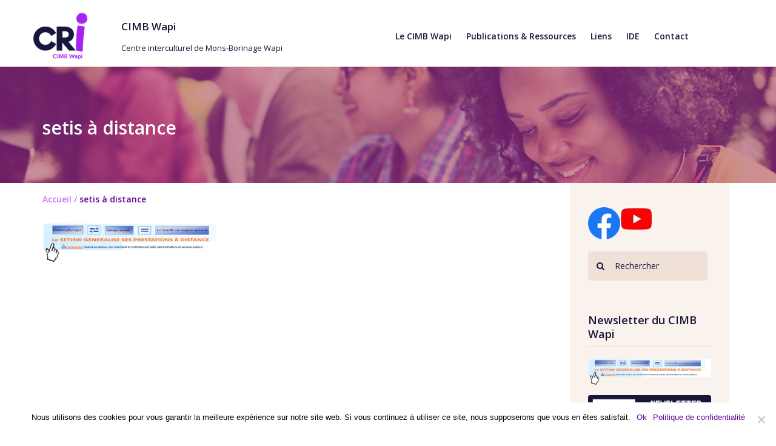

--- FILE ---
content_type: text/html; charset=UTF-8
request_url: https://www.cimb.be/accueil/setis-a-distance/
body_size: 12097
content:
<!DOCTYPE html>
<head>
	<meta http-equiv="Content-Type" content="text/html" charset="utf-8" />
    <title>setis à distance | CIMB Wapi CIMB Wapi </title><link rel="preload" data-rocket-preload as="style" href="https://fonts.googleapis.com/css?family=Open%20Sans%3A400%2C400italic%2C600%2C600italic%2C700italic%2C700%2C800%2C800italic%2C300%2C300italic&#038;display=swap" /><link rel="stylesheet" href="https://fonts.googleapis.com/css?family=Open%20Sans%3A400%2C400italic%2C600%2C600italic%2C700italic%2C700%2C800%2C800italic%2C300%2C300italic&#038;display=swap" media="print" onload="this.media='all'" /><noscript><link rel="stylesheet" href="https://fonts.googleapis.com/css?family=Open%20Sans%3A400%2C400italic%2C600%2C600italic%2C700italic%2C700%2C800%2C800italic%2C300%2C300italic&#038;display=swap" /></noscript>
	<meta name="viewport" content="width=device-width, initial-scale=1.0"> 
    <link data-minify="1" href='https://www.cimb.be/files/cache/min/1/files/themes/cimb/css/bootstrap.min.css?ver=1738241101' rel='stylesheet' type='text/css'>
    <link data-minify="1" href='https://www.cimb.be/files/cache/min/1/files/themes/cimb/css/font-awesome.min.css?ver=1738241101' rel='stylesheet' type='text/css'>
    <link data-minify="1" href='https://www.cimb.be/files/cache/min/1/files/themes/cimb/css/jquery.bxslider.css?ver=1738241101' rel='stylesheet' type='text/css'>
    <link data-minify="1" rel="stylesheet" href="https://www.cimb.be/files/cache/min/1/files/themes/cimb/style.css?ver=1738241101" type="text/css" media="screen" />
    <link data-minify="1" href='https://www.cimb.be/files/cache/min/1/files/themes/cimb/css/styles.rspv.css?ver=1738241101' rel='stylesheet' type='text/css'>
    
    <link rel="shortcut icon" type="image/x-icon" href="https://www.cimb.be/files/themes/cimb/favicon.ico" />
    <!--[if lt IE 9]>
	<script src="https://oss.maxcdn.com/html5shiv/3.7.2/html5shiv.min.js"></script>
	<script src="https://oss.maxcdn.com/respond/1.4.2/respond.min.js"></script>
	<![endif]-->
	
<!-- Optimisation des moteurs de recherche par Rank Math - https://rankmath.com/ -->
<meta name="robots" content="follow, index, max-snippet:-1, max-video-preview:-1, max-image-preview:large"/>
<link rel="canonical" href="https://www.cimb.be/accueil/setis-a-distance/" />
<meta property="og:locale" content="fr_FR" />
<meta property="og:type" content="article" />
<meta property="og:title" content="setis à distance | CIMB Wapi" />
<meta property="og:url" content="https://www.cimb.be/accueil/setis-a-distance/" />
<meta property="og:site_name" content="CIMB - Centre Interculturel de Mons et du Borinage" />
<meta property="og:image" content="https://www.cimb.be/files/uploads/2020/05/setis-à-distance.png" />
<meta property="og:image:secure_url" content="https://www.cimb.be/files/uploads/2020/05/setis-à-distance.png" />
<meta property="og:image:width" content="1122" />
<meta property="og:image:height" content="242" />
<meta property="og:image:alt" content="setis à distance" />
<meta property="og:image:type" content="image/png" />
<meta name="twitter:card" content="summary_large_image" />
<meta name="twitter:title" content="setis à distance | CIMB Wapi" />
<meta name="twitter:image" content="https://www.cimb.be/files/uploads/2020/05/setis-à-distance.png" />
<!-- /Extension Rank Math WordPress SEO -->

<link rel='dns-prefetch' href='//www.googletagmanager.com' />
<link href='https://fonts.gstatic.com' crossorigin rel='preconnect' />
<style id='wp-emoji-styles-inline-css' type='text/css'>

	img.wp-smiley, img.emoji {
		display: inline !important;
		border: none !important;
		box-shadow: none !important;
		height: 1em !important;
		width: 1em !important;
		margin: 0 0.07em !important;
		vertical-align: -0.1em !important;
		background: none !important;
		padding: 0 !important;
	}
</style>
<link rel='stylesheet' id='wp-block-library-css' href='https://www.cimb.be/wp-includes/css/dist/block-library/style.min.css?ver=6.5.7' type='text/css' media='all' />
<style id='rank-math-toc-block-style-inline-css' type='text/css'>
.wp-block-rank-math-toc-block nav ol{counter-reset:item}.wp-block-rank-math-toc-block nav ol li{display:block}.wp-block-rank-math-toc-block nav ol li:before{content:counters(item, ".") ". ";counter-increment:item}

</style>
<style id='classic-theme-styles-inline-css' type='text/css'>
/*! This file is auto-generated */
.wp-block-button__link{color:#fff;background-color:#32373c;border-radius:9999px;box-shadow:none;text-decoration:none;padding:calc(.667em + 2px) calc(1.333em + 2px);font-size:1.125em}.wp-block-file__button{background:#32373c;color:#fff;text-decoration:none}
</style>
<style id='global-styles-inline-css' type='text/css'>
body{--wp--preset--color--black: #000000;--wp--preset--color--cyan-bluish-gray: #abb8c3;--wp--preset--color--white: #ffffff;--wp--preset--color--pale-pink: #f78da7;--wp--preset--color--vivid-red: #cf2e2e;--wp--preset--color--luminous-vivid-orange: #ff6900;--wp--preset--color--luminous-vivid-amber: #fcb900;--wp--preset--color--light-green-cyan: #7bdcb5;--wp--preset--color--vivid-green-cyan: #00d084;--wp--preset--color--pale-cyan-blue: #8ed1fc;--wp--preset--color--vivid-cyan-blue: #0693e3;--wp--preset--color--vivid-purple: #9b51e0;--wp--preset--gradient--vivid-cyan-blue-to-vivid-purple: linear-gradient(135deg,rgba(6,147,227,1) 0%,rgb(155,81,224) 100%);--wp--preset--gradient--light-green-cyan-to-vivid-green-cyan: linear-gradient(135deg,rgb(122,220,180) 0%,rgb(0,208,130) 100%);--wp--preset--gradient--luminous-vivid-amber-to-luminous-vivid-orange: linear-gradient(135deg,rgba(252,185,0,1) 0%,rgba(255,105,0,1) 100%);--wp--preset--gradient--luminous-vivid-orange-to-vivid-red: linear-gradient(135deg,rgba(255,105,0,1) 0%,rgb(207,46,46) 100%);--wp--preset--gradient--very-light-gray-to-cyan-bluish-gray: linear-gradient(135deg,rgb(238,238,238) 0%,rgb(169,184,195) 100%);--wp--preset--gradient--cool-to-warm-spectrum: linear-gradient(135deg,rgb(74,234,220) 0%,rgb(151,120,209) 20%,rgb(207,42,186) 40%,rgb(238,44,130) 60%,rgb(251,105,98) 80%,rgb(254,248,76) 100%);--wp--preset--gradient--blush-light-purple: linear-gradient(135deg,rgb(255,206,236) 0%,rgb(152,150,240) 100%);--wp--preset--gradient--blush-bordeaux: linear-gradient(135deg,rgb(254,205,165) 0%,rgb(254,45,45) 50%,rgb(107,0,62) 100%);--wp--preset--gradient--luminous-dusk: linear-gradient(135deg,rgb(255,203,112) 0%,rgb(199,81,192) 50%,rgb(65,88,208) 100%);--wp--preset--gradient--pale-ocean: linear-gradient(135deg,rgb(255,245,203) 0%,rgb(182,227,212) 50%,rgb(51,167,181) 100%);--wp--preset--gradient--electric-grass: linear-gradient(135deg,rgb(202,248,128) 0%,rgb(113,206,126) 100%);--wp--preset--gradient--midnight: linear-gradient(135deg,rgb(2,3,129) 0%,rgb(40,116,252) 100%);--wp--preset--font-size--small: 13px;--wp--preset--font-size--medium: 20px;--wp--preset--font-size--large: 36px;--wp--preset--font-size--x-large: 42px;--wp--preset--spacing--20: 0.44rem;--wp--preset--spacing--30: 0.67rem;--wp--preset--spacing--40: 1rem;--wp--preset--spacing--50: 1.5rem;--wp--preset--spacing--60: 2.25rem;--wp--preset--spacing--70: 3.38rem;--wp--preset--spacing--80: 5.06rem;--wp--preset--shadow--natural: 6px 6px 9px rgba(0, 0, 0, 0.2);--wp--preset--shadow--deep: 12px 12px 50px rgba(0, 0, 0, 0.4);--wp--preset--shadow--sharp: 6px 6px 0px rgba(0, 0, 0, 0.2);--wp--preset--shadow--outlined: 6px 6px 0px -3px rgba(255, 255, 255, 1), 6px 6px rgba(0, 0, 0, 1);--wp--preset--shadow--crisp: 6px 6px 0px rgba(0, 0, 0, 1);}:where(.is-layout-flex){gap: 0.5em;}:where(.is-layout-grid){gap: 0.5em;}body .is-layout-flex{display: flex;}body .is-layout-flex{flex-wrap: wrap;align-items: center;}body .is-layout-flex > *{margin: 0;}body .is-layout-grid{display: grid;}body .is-layout-grid > *{margin: 0;}:where(.wp-block-columns.is-layout-flex){gap: 2em;}:where(.wp-block-columns.is-layout-grid){gap: 2em;}:where(.wp-block-post-template.is-layout-flex){gap: 1.25em;}:where(.wp-block-post-template.is-layout-grid){gap: 1.25em;}.has-black-color{color: var(--wp--preset--color--black) !important;}.has-cyan-bluish-gray-color{color: var(--wp--preset--color--cyan-bluish-gray) !important;}.has-white-color{color: var(--wp--preset--color--white) !important;}.has-pale-pink-color{color: var(--wp--preset--color--pale-pink) !important;}.has-vivid-red-color{color: var(--wp--preset--color--vivid-red) !important;}.has-luminous-vivid-orange-color{color: var(--wp--preset--color--luminous-vivid-orange) !important;}.has-luminous-vivid-amber-color{color: var(--wp--preset--color--luminous-vivid-amber) !important;}.has-light-green-cyan-color{color: var(--wp--preset--color--light-green-cyan) !important;}.has-vivid-green-cyan-color{color: var(--wp--preset--color--vivid-green-cyan) !important;}.has-pale-cyan-blue-color{color: var(--wp--preset--color--pale-cyan-blue) !important;}.has-vivid-cyan-blue-color{color: var(--wp--preset--color--vivid-cyan-blue) !important;}.has-vivid-purple-color{color: var(--wp--preset--color--vivid-purple) !important;}.has-black-background-color{background-color: var(--wp--preset--color--black) !important;}.has-cyan-bluish-gray-background-color{background-color: var(--wp--preset--color--cyan-bluish-gray) !important;}.has-white-background-color{background-color: var(--wp--preset--color--white) !important;}.has-pale-pink-background-color{background-color: var(--wp--preset--color--pale-pink) !important;}.has-vivid-red-background-color{background-color: var(--wp--preset--color--vivid-red) !important;}.has-luminous-vivid-orange-background-color{background-color: var(--wp--preset--color--luminous-vivid-orange) !important;}.has-luminous-vivid-amber-background-color{background-color: var(--wp--preset--color--luminous-vivid-amber) !important;}.has-light-green-cyan-background-color{background-color: var(--wp--preset--color--light-green-cyan) !important;}.has-vivid-green-cyan-background-color{background-color: var(--wp--preset--color--vivid-green-cyan) !important;}.has-pale-cyan-blue-background-color{background-color: var(--wp--preset--color--pale-cyan-blue) !important;}.has-vivid-cyan-blue-background-color{background-color: var(--wp--preset--color--vivid-cyan-blue) !important;}.has-vivid-purple-background-color{background-color: var(--wp--preset--color--vivid-purple) !important;}.has-black-border-color{border-color: var(--wp--preset--color--black) !important;}.has-cyan-bluish-gray-border-color{border-color: var(--wp--preset--color--cyan-bluish-gray) !important;}.has-white-border-color{border-color: var(--wp--preset--color--white) !important;}.has-pale-pink-border-color{border-color: var(--wp--preset--color--pale-pink) !important;}.has-vivid-red-border-color{border-color: var(--wp--preset--color--vivid-red) !important;}.has-luminous-vivid-orange-border-color{border-color: var(--wp--preset--color--luminous-vivid-orange) !important;}.has-luminous-vivid-amber-border-color{border-color: var(--wp--preset--color--luminous-vivid-amber) !important;}.has-light-green-cyan-border-color{border-color: var(--wp--preset--color--light-green-cyan) !important;}.has-vivid-green-cyan-border-color{border-color: var(--wp--preset--color--vivid-green-cyan) !important;}.has-pale-cyan-blue-border-color{border-color: var(--wp--preset--color--pale-cyan-blue) !important;}.has-vivid-cyan-blue-border-color{border-color: var(--wp--preset--color--vivid-cyan-blue) !important;}.has-vivid-purple-border-color{border-color: var(--wp--preset--color--vivid-purple) !important;}.has-vivid-cyan-blue-to-vivid-purple-gradient-background{background: var(--wp--preset--gradient--vivid-cyan-blue-to-vivid-purple) !important;}.has-light-green-cyan-to-vivid-green-cyan-gradient-background{background: var(--wp--preset--gradient--light-green-cyan-to-vivid-green-cyan) !important;}.has-luminous-vivid-amber-to-luminous-vivid-orange-gradient-background{background: var(--wp--preset--gradient--luminous-vivid-amber-to-luminous-vivid-orange) !important;}.has-luminous-vivid-orange-to-vivid-red-gradient-background{background: var(--wp--preset--gradient--luminous-vivid-orange-to-vivid-red) !important;}.has-very-light-gray-to-cyan-bluish-gray-gradient-background{background: var(--wp--preset--gradient--very-light-gray-to-cyan-bluish-gray) !important;}.has-cool-to-warm-spectrum-gradient-background{background: var(--wp--preset--gradient--cool-to-warm-spectrum) !important;}.has-blush-light-purple-gradient-background{background: var(--wp--preset--gradient--blush-light-purple) !important;}.has-blush-bordeaux-gradient-background{background: var(--wp--preset--gradient--blush-bordeaux) !important;}.has-luminous-dusk-gradient-background{background: var(--wp--preset--gradient--luminous-dusk) !important;}.has-pale-ocean-gradient-background{background: var(--wp--preset--gradient--pale-ocean) !important;}.has-electric-grass-gradient-background{background: var(--wp--preset--gradient--electric-grass) !important;}.has-midnight-gradient-background{background: var(--wp--preset--gradient--midnight) !important;}.has-small-font-size{font-size: var(--wp--preset--font-size--small) !important;}.has-medium-font-size{font-size: var(--wp--preset--font-size--medium) !important;}.has-large-font-size{font-size: var(--wp--preset--font-size--large) !important;}.has-x-large-font-size{font-size: var(--wp--preset--font-size--x-large) !important;}
.wp-block-navigation a:where(:not(.wp-element-button)){color: inherit;}
:where(.wp-block-post-template.is-layout-flex){gap: 1.25em;}:where(.wp-block-post-template.is-layout-grid){gap: 1.25em;}
:where(.wp-block-columns.is-layout-flex){gap: 2em;}:where(.wp-block-columns.is-layout-grid){gap: 2em;}
.wp-block-pullquote{font-size: 1.5em;line-height: 1.6;}
</style>
<link rel='stylesheet' id='cookie-notice-front-css' href='https://www.cimb.be/files/plugins/cookie-notice/css/front.min.css?ver=2.4.17' type='text/css' media='all' />
<link data-minify="1" rel='stylesheet' id='plyr-css-css' href='https://www.cimb.be/files/cache/min/1/files/plugins/easy-video-player/lib/plyr.css?ver=1738241101' type='text/css' media='all' />
<link data-minify="1" rel='stylesheet' id='thickbox.css-css' href='https://www.cimb.be/files/cache/min/1/wp-includes/js/thickbox/thickbox.css?ver=1738241101' type='text/css' media='all' />
<link data-minify="1" rel='stylesheet' id='dashicons-css' href='https://www.cimb.be/files/cache/min/1/wp-includes/css/dashicons.min.css?ver=1738241101' type='text/css' media='all' />
<link data-minify="1" rel='stylesheet' id='thickbox-css' href='https://www.cimb.be/files/cache/min/1/wp-includes/js/thickbox/thickbox.css?ver=1738241101' type='text/css' media='all' />
<link data-minify="1" rel='stylesheet' id='nice-navigation-css' href='https://www.cimb.be/files/cache/min/1/files/plugins/nice-navigation/styles.css?ver=1738241101' type='text/css' media='screen' />
<!--n2css--><script type="text/javascript" id="cookie-notice-front-js-before">
/* <![CDATA[ */
var cnArgs = {"ajaxUrl":"https:\/\/www.cimb.be\/wp-admin\/admin-ajax.php","nonce":"344dad9187","hideEffect":"fade","position":"bottom","onScroll":false,"onScrollOffset":100,"onClick":false,"cookieName":"cookie_notice_accepted","cookieTime":2592000,"cookieTimeRejected":2592000,"globalCookie":false,"redirection":false,"cache":true,"revokeCookies":false,"revokeCookiesOpt":"automatic"};
/* ]]> */
</script>
<script type="text/javascript" src="https://www.cimb.be/files/plugins/cookie-notice/js/front.min.js?ver=2.4.17" id="cookie-notice-front-js" defer></script>
<script type="text/javascript" id="plyr-js-js-extra">
/* <![CDATA[ */
var easy_video_player = {"plyr_iconUrl":"https:\/\/www.cimb.be\/files\/plugins\/easy-video-player\/lib\/plyr.svg","plyr_blankVideo":"https:\/\/www.cimb.be\/files\/plugins\/easy-video-player\/lib\/blank.mp4"};
/* ]]> */
</script>
<script data-minify="1" type="text/javascript" src="https://www.cimb.be/files/cache/min/1/files/plugins/easy-video-player/lib/plyr.js?ver=1738241101" id="plyr-js-js" defer></script>
<script type="text/javascript" src="https://www.cimb.be/wp-includes/js/jquery/jquery.min.js?ver=3.7.1" id="jquery-core-js" defer></script>
<script type="text/javascript" src="https://www.cimb.be/wp-includes/js/jquery/jquery-migrate.min.js?ver=3.4.1" id="jquery-migrate-js" defer></script>
<script data-minify="1" type="text/javascript" src="https://www.cimb.be/files/cache/min/1/files/plugins/nice-navigation/script.js?ver=1738241101" id="nice-navigation-js" defer></script>
<script data-minify="1" type="text/javascript" src="https://www.cimb.be/files/cache/min/1/files/plugins/spider-event-calendar/elements/calendar.js?ver=1738241101" id="Calendar-js" defer></script>
<script data-minify="1" type="text/javascript" src="https://www.cimb.be/files/cache/min/1/files/plugins/spider-event-calendar/elements/calendar-setup.js?ver=1738241101" id="calendar-setup-js" defer></script>
<script data-minify="1" type="text/javascript" src="https://www.cimb.be/files/cache/min/1/files/plugins/spider-event-calendar/elements/calendar_function.js?ver=1738241101" id="calendar_function-js" defer></script>
<link rel="https://api.w.org/" href="https://www.cimb.be/wp-json/" /><link rel="alternate" type="application/json" href="https://www.cimb.be/wp-json/wp/v2/media/7231" /><link rel="EditURI" type="application/rsd+xml" title="RSD" href="https://www.cimb.be/xmlrpc.php?rsd" />
<meta name="generator" content="WordPress 6.5.7" />
<link rel='shortlink' href='https://www.cimb.be/?p=7231' />
<link rel="alternate" type="application/json+oembed" href="https://www.cimb.be/wp-json/oembed/1.0/embed?url=https%3A%2F%2Fwww.cimb.be%2Faccueil%2Fsetis-a-distance%2F" />
<link rel="alternate" type="text/xml+oembed" href="https://www.cimb.be/wp-json/oembed/1.0/embed?url=https%3A%2F%2Fwww.cimb.be%2Faccueil%2Fsetis-a-distance%2F&#038;format=xml" />
<style type="text/css">
			.aiovg-player {
				display: block;
				position: relative;
				padding-bottom: 56.25%;
				width: 100%;
				height: 0;	
				overflow: hidden;
			}
			
			.aiovg-player iframe,
			.aiovg-player .video-js,
			.aiovg-player .plyr {
				position: absolute;
				inset: 0;	
				margin: 0;
				padding: 0;
				width: 100%;
				height: 100%;
			}
		</style><meta name="generator" content="Site Kit by Google 1.131.0" />  <script>
    var xx_cal_xx = '&';
  </script>
  <meta name="tec-api-version" content="v1"><meta name="tec-api-origin" content="https://www.cimb.be"><link rel="alternate" href="https://www.cimb.be/wp-json/tribe/events/v1/" />
<!-- Extrait Google Tag Manager ajouté par Site Kit -->
<script type="text/javascript">
/* <![CDATA[ */

			( function( w, d, s, l, i ) {
				w[l] = w[l] || [];
				w[l].push( {'gtm.start': new Date().getTime(), event: 'gtm.js'} );
				var f = d.getElementsByTagName( s )[0],
					j = d.createElement( s ), dl = l != 'dataLayer' ? '&l=' + l : '';
				j.async = true;
				j.src = 'https://www.googletagmanager.com/gtm.js?id=' + i + dl;
				f.parentNode.insertBefore( j, f );
			} )( window, document, 'script', 'dataLayer', 'GTM-TKC5JSP' );
			
/* ]]> */
</script>

<!-- Arrêter l&#039;extrait Google Tag Manager ajouté par Site Kit -->
<link rel="icon" href="https://www.cimb.be/files/uploads/2025/01/cropped-Logo-Discri-V6_CIMB-Wapi-32x32.png" sizes="32x32" />
<link rel="icon" href="https://www.cimb.be/files/uploads/2025/01/cropped-Logo-Discri-V6_CIMB-Wapi-192x192.png" sizes="192x192" />
<link rel="apple-touch-icon" href="https://www.cimb.be/files/uploads/2025/01/cropped-Logo-Discri-V6_CIMB-Wapi-180x180.png" />
<meta name="msapplication-TileImage" content="https://www.cimb.be/files/uploads/2025/01/cropped-Logo-Discri-V6_CIMB-Wapi-270x270.png" />
		<style type="text/css" id="wp-custom-css">
			#tribe-events-view-selector-content{
	display: none;
}

#searchform{
	margin-top:2rem;
}		</style>
		</head>
<body>
 <div class="container">
		<div class="row">
				<div class="logo-cont col-lg-6 col-md-5 col-sm-6 col-xs-12">
					<a href="https://www.cimb.be">
    					<img width="90px" src="https://www.cimb.be/files/themes/cimb/images/logo-cimb-2025.png" alt="CIMB Wapi " />
    				</a>
                    <div class="site_titre">
                    	CIMB Wapi                     </div>
                    <div class="Slogan">
                    	Centre interculturel de Mons-Borinage Wapi                    </div>
				</div>
                <div class="navbar-cont col-lg-6 col-md-7 col-sm-6 col-xs-12">
						<nav class="navbar" role="navigation">
						<div class="navbar-header">
							<button type="button" class="navbar-toggle collapsed" data-toggle="collapse" data-target="#navbar" aria-expanded="false" aria-controls="navbar">
								<span class="sr-only">Toggle navigation</span>
								<span class="icon-bar"></span>
								<span class="icon-bar"></span>
								<span class="icon-bar"></span>
							</button>
							<a class="navbar-brand visible-xs visible-sm"  href="#" >Menu</a>
						</div>
						<div id="navbar" class="collapse navbar-collapse">
							<ul class="nav navbar-nav">
                                <li id="menu-item-1445" class="menu-item menu-item-type-custom menu-item-object-custom menu-item-has-children menu-item-1445"><a href="#">Le CIMB Wapi</a>
<ul class="sub-menu">
	<li id="menu-item-61" class="menu-item menu-item-type-post_type menu-item-object-page menu-item-61"><a href="https://www.cimb.be/presentation/historique/">Historique et missions</a></li>
	<li id="menu-item-847" class="menu-item menu-item-type-post_type menu-item-object-page menu-item-has-children menu-item-847"><a href="https://www.cimb.be/presentation/composition/">Composition</a>
	<ul class="sub-menu">
		<li id="menu-item-64" class="menu-item menu-item-type-post_type menu-item-object-page menu-item-64"><a href="https://www.cimb.be/presentation/composition/assemblee-generale/">Assemblée générale</a></li>
		<li id="menu-item-65" class="menu-item menu-item-type-post_type menu-item-object-page menu-item-65"><a href="https://www.cimb.be/presentation/composition/conseil-daministration/">Conseil d’aministration</a></li>
		<li id="menu-item-66" class="menu-item menu-item-type-post_type menu-item-object-page menu-item-66"><a href="https://www.cimb.be/presentation/composition/bureau/">Bureau</a></li>
		<li id="menu-item-67" class="menu-item menu-item-type-post_type menu-item-object-page menu-item-67"><a href="https://www.cimb.be/presentation/composition/equipe/">Equipe du CIMB Wapi</a></li>
	</ul>
</li>
	<li id="menu-item-848" class="menu-item menu-item-type-post_type menu-item-object-page menu-item-has-children menu-item-848"><a href="https://www.cimb.be/presentation/actions-partenariats/">Actions / Partenariats</a>
	<ul class="sub-menu">
		<li id="menu-item-69" class="menu-item menu-item-type-post_type menu-item-object-page menu-item-69"><a href="https://www.cimb.be/presentation/actions-partenariats/actions-cimb/">Actions organisées par le CIMB Wapi</a></li>
		<li id="menu-item-68" class="menu-item menu-item-type-post_type menu-item-object-page menu-item-68"><a href="https://www.cimb.be/presentation/actions-partenariats/actions-actualites-partenaires/">Actions et actualités des partenaires</a></li>
		<li id="menu-item-11553" class="menu-item menu-item-type-post_type menu-item-object-page menu-item-11553"><a href="https://www.cimb.be/accessim-job-fse-plus/">Access’Im Job (FSE+)</a></li>
		<li id="menu-item-8160" class="menu-item menu-item-type-post_type menu-item-object-page menu-item-8160"><a href="https://www.cimb.be/presentation/actions-partenariats/appels-a-projets/">Appels à projets</a></li>
		<li id="menu-item-70" class="menu-item menu-item-type-post_type menu-item-object-page menu-item-70"><a href="https://www.cimb.be/presentation/actions-partenariats/photos/">Photos</a></li>
		<li id="menu-item-1645" class="menu-item menu-item-type-post_type menu-item-object-page menu-item-1645"><a href="https://www.cimb.be/presentation/actions-partenariats/videos/">Vidéos</a></li>
	</ul>
</li>
</ul>
</li>
<li id="menu-item-1446" class="menu-item menu-item-type-custom menu-item-object-custom menu-item-has-children menu-item-1446"><a href="#">Publications &#038; Ressources</a>
<ul class="sub-menu">
	<li id="menu-item-850" class="menu-item menu-item-type-post_type menu-item-object-page menu-item-850"><a href="https://www.cimb.be/documentation/publications/">Nos publications</a></li>
	<li id="menu-item-80" class="menu-item menu-item-type-post_type menu-item-object-page menu-item-80"><a href="https://www.cimb.be/documentation/documentaires/">Ressources documentaires</a></li>
</ul>
</li>
<li id="menu-item-1447" class="menu-item menu-item-type-custom menu-item-object-custom menu-item-has-children menu-item-1447"><a href="#">Liens</a>
<ul class="sub-menu">
	<li id="menu-item-82" class="menu-item menu-item-type-post_type menu-item-object-page menu-item-82"><a href="https://www.cimb.be/liens/centres/">Centres régionaux d’intégration</a></li>
	<li id="menu-item-81" class="menu-item menu-item-type-post_type menu-item-object-page menu-item-81"><a href="https://www.cimb.be/liens/autres/">Liens utiles</a></li>
</ul>
</li>
<li id="menu-item-1448" class="menu-item menu-item-type-custom menu-item-object-custom menu-item-has-children menu-item-1448"><a href="#">IDE</a>
<ul class="sub-menu">
	<li id="menu-item-1480" class="menu-item menu-item-type-post_type menu-item-object-page menu-item-1480"><a href="https://www.cimb.be/ide/presentation/">Présentation</a></li>
	<li id="menu-item-85" class="menu-item menu-item-type-post_type menu-item-object-page menu-item-85"><a href="https://www.cimb.be/ide/associations/">Les associations membres</a></li>
	<li id="menu-item-86" class="menu-item menu-item-type-post_type menu-item-object-page menu-item-86"><a href="https://www.cimb.be/ide/axes/">Devenir membre du réseau IDE</a></li>
	<li id="menu-item-2822" class="menu-item menu-item-type-post_type menu-item-object-page menu-item-2822"><a href="https://www.cimb.be/ide/axes-actions-ide/">Les axes d’action d’IDE</a></li>
	<li id="menu-item-2778" class="menu-item menu-item-type-post_type menu-item-object-page menu-item-2778"><a href="https://www.cimb.be/ide/actu/">Actu</a></li>
	<li id="menu-item-84" class="menu-item menu-item-type-post_type menu-item-object-page menu-item-84"><a href="https://www.cimb.be/ide/archives/">Archives</a></li>
	<li id="menu-item-2963" class="menu-item menu-item-type-post_type menu-item-object-page menu-item-2963"><a href="https://www.cimb.be/ide/contacter-reseau-ide/">Contacter le réseau IDE</a></li>
</ul>
</li>
<li id="menu-item-58" class="menu-item menu-item-type-post_type menu-item-object-page menu-item-58"><a href="https://www.cimb.be/contact/">Contact</a></li>
							</ul>
						</div><!--/.nav-collapse -->
					</nav>
				</div>
		</div>
 </div><div class="hero">
	<div class="container">
		<div class="row">
			<h1 class="title col-lg-12 col-md-12 col-sm-12 col-xs-12">setis à distance</h1>
		</div>
	</div>
</div>
<div class="page_cont">
	<div id="center_cont" class="container">
				<div class="row">
			<div class="content_bloc col-lg-9 col-md-9 col-sm-9 col-xs-12">
				<div class="row">
					<div class="breadcrumbs col-lg-12 col-md-12 col-sm-12 col-xs-12" xmlns:v="http://rdf.data-vocabulary.org/#">
						<!-- Breadcrumb NavXT 7.3.1 -->
<span property="itemListElement" typeof="ListItem"><a property="item" typeof="WebPage" title="Accueil." href="https://www.cimb.be" class="home"><span property="name">Accueil</span></a><meta property="position" content="1"></span>  /  <span property="itemListElement" typeof="ListItem"><span property="name">setis à distance</span><meta property="position" content="2"></span>					</div>
					<div class="col-lg-12 col-md-12 col-sm-12 col-xs-12">
						<p class="attachment"><a href='https://www.cimb.be/files/uploads/2020/05/setis-à-distance.png'><img decoding="async" width="300" height="65" src="https://www.cimb.be/files/uploads/2020/05/setis-à-distance-300x65.png" class="attachment-medium size-medium" alt="" srcset="https://www.cimb.be/files/uploads/2020/05/setis-à-distance-300x65.png 300w, https://www.cimb.be/files/uploads/2020/05/setis-à-distance-768x166.png 768w, https://www.cimb.be/files/uploads/2020/05/setis-à-distance-1024x221.png 1024w, https://www.cimb.be/files/uploads/2020/05/setis-à-distance.png 1122w" sizes="(max-width: 300px) 100vw, 300px" /></a></p>
					</div>
				</div>
			</div>
			<div class="sidebar_bloc col-lg-3 col-md-3 col-sm-3 col-xs-12">
				    <div class="sidebar">
    	<div class="sidebar_item"><div class="wp-block-image">
<figure class="aligncenter size-large is-resized"><a href="https://www.facebook.com/cimb.be/"><img fetchpriority="high" decoding="async" width="1024" height="1024" src="https://cimb.be/files/uploads/2022/10/Facebook_f_logo_2019.svg_-1024x1024.png" alt="" class="wp-image-10470" style="width:53px;height:53px" srcset="https://www.cimb.be/files/uploads/2022/10/Facebook_f_logo_2019.svg_-1024x1024.png 1024w, https://www.cimb.be/files/uploads/2022/10/Facebook_f_logo_2019.svg_-300x300.png 300w, https://www.cimb.be/files/uploads/2022/10/Facebook_f_logo_2019.svg_-150x150.png 150w, https://www.cimb.be/files/uploads/2022/10/Facebook_f_logo_2019.svg_-768x768.png 768w, https://www.cimb.be/files/uploads/2022/10/Facebook_f_logo_2019.svg_.png 1200w" sizes="(max-width: 1024px) 100vw, 1024px" /></a></figure></div></div><div class="sidebar_item"><div class="wp-block-image">
<figure class="aligncenter size-full is-resized"><a href="https://www.youtube.com/channel/UCTk7yWlurARrPZ0etJkXw9w"><img decoding="async" width="75" height="54" src="https://cimb.be/files/uploads/2022/10/channels4_profile-2.jpg" alt="" class="wp-image-10469" style="aspect-ratio:1.4054054054054055;width:52px;height:auto"/></a></figure></div></div><div class="sidebar_item"><div style="height:32px;"></div></div><div class="sidebar_item"><div style="height:32px"></div></div><div class="sidebar_item"><form method="get" id="searchform" action="<br />
<b>Deprecated</b>:  get_bloginfo est appelé avec un argument qui est obsolète depuis la version 2.2.0 ! L’option home est obsolète pour l’ensemble des fonctions bloginfo(). Utilisez plutôt l’option url. in <b>/var/www/vhosts/cimb.be/httpdocs/wp-includes/functions.php</b> on line <b>6078</b><br />
https://www.cimb.be/">
	<div>
		<input type="text" value="Rechercher" onfocus="if (this.value=='Rechercher') this.value=''" onblur="if (this.value=='') this.value='Rechercher'" name="s" id="s" />
		<button type="submit" id="searchsubmit"><i class="fa fa-search"></i></button>
	</div>
</form></div><div class="sidebar_item"><h3>Newsletter du CIMB Wapi</h3><p class="attachment"><a href='https://www.cimb.be/files/uploads/2020/05/setis-à-distance.png'><img loading="lazy" decoding="async" width="300" height="65" src="https://www.cimb.be/files/uploads/2020/05/setis-à-distance-300x65.png" class="attachment-medium size-medium" alt="" srcset="https://www.cimb.be/files/uploads/2020/05/setis-à-distance-300x65.png 300w, https://www.cimb.be/files/uploads/2020/05/setis-à-distance-768x166.png 768w, https://www.cimb.be/files/uploads/2020/05/setis-à-distance-1024x221.png 1024w, https://www.cimb.be/files/uploads/2020/05/setis-à-distance.png 1122w" sizes="(max-width: 300px) 100vw, 300px" /></a></p>
<p style="text-align: center;"><a href="https://www.cimb.be/files/uploads/2016/03/nwl-1.png"><img loading="lazy" decoding="async" class="img_newsletter  aligncenter wp-image-13031" src="https://www.cimb.be/files/uploads/2016/03/nwl-1.png" alt="" width="240" height="142" srcset="https://www.cimb.be/files/uploads/2016/03/nwl-1.png 820w, https://www.cimb.be/files/uploads/2016/03/nwl-1-300x178.png 300w, https://www.cimb.be/files/uploads/2016/03/nwl-1-768x455.png 768w" sizes="(max-width: 240px) 100vw, 240px" /></a></p>
<p style="text-align: center;"><span style="font-family: verdana, geneva, sans-serif; font-size: 10pt;"><a href="https://cimb.be/documentation/publications/newsletter/" target="_blank" rel="noopener">Newsletter du CIMB Wapi (infos du CIMB Wapi et de ses partenaires)</a></span></p>
<p style="text-align: center;"><a class="register_newsletter" href="http://cimb.us8.list-manage.com/subscribe?u=b38383b24301a5de578e767d1&amp;id=2162f42a66" target="_blank" rel="nofollow noopener noreferrer"><span style="font-family: verdana, geneva, sans-serif; font-size: 10pt;">Inscrivez-vous à</span><br><span style="font-family: verdana, geneva, sans-serif; font-size: 10pt;">notre newsletter</span></a></p>
<p style="text-align: center;" data-wp-editing="1">&nbsp;</p>



</div><div class="sidebar_item"><h3>Parcours d’intégration (lieux)</h3><p class="attachment"><a href="https://www.cimb.be/files/uploads/2020/05/setis-à-distance.png"><img loading="lazy" decoding="async" width="300" height="65" src="https://www.cimb.be/files/uploads/2020/05/setis-à-distance-300x65.png" class="attachment-medium size-medium" alt="" srcset="https://www.cimb.be/files/uploads/2020/05/setis-à-distance-300x65.png 300w, https://www.cimb.be/files/uploads/2020/05/setis-à-distance-768x166.png 768w, https://www.cimb.be/files/uploads/2020/05/setis-à-distance-1024x221.png 1024w, https://www.cimb.be/files/uploads/2020/05/setis-à-distance.png 1122w" sizes="(max-width: 300px) 100vw, 300px" /></a></p>
<p><a href="https://cimb.be/files/uploads/2019/12/Flyer-CIMB-Lintégration-en-Wallonie-permanences.pdf" target="_blank" rel="noopener"><img loading="lazy" decoding="async" class="alignnone wp-image-4749 size-medium" src="https://cimb.be/files/uploads/2016/03/integrationenwallonieparoucommencer-1-300x247.png" alt="integrationenwallonieparoucommencer" width="300" height="247" srcset="https://www.cimb.be/files/uploads/2016/03/integrationenwallonieparoucommencer-1-300x247.png 300w, https://www.cimb.be/files/uploads/2016/03/integrationenwallonieparoucommencer-1.png 565w" sizes="(max-width: 300px) 100vw, 300px" /></a></p>
<p>&nbsp;</p>
</div><div class="sidebar_item">
<p></p>
</div><div class="sidebar_item"><h3>Festival « Trajectoires »</h3><p class="attachment"><a href="https://www.cimb.be/files/uploads/2020/05/setis-à-distance.png"><img loading="lazy" decoding="async" width="300" height="65" src="https://www.cimb.be/files/uploads/2020/05/setis-à-distance-300x65.png" class="attachment-medium size-medium" alt="" srcset="https://www.cimb.be/files/uploads/2020/05/setis-à-distance-300x65.png 300w, https://www.cimb.be/files/uploads/2020/05/setis-à-distance-768x166.png 768w, https://www.cimb.be/files/uploads/2020/05/setis-à-distance-1024x221.png 1024w, https://www.cimb.be/files/uploads/2020/05/setis-à-distance.png 1122w" sizes="(max-width: 300px) 100vw, 300px" /></a></p>
<p><a href="https://www.cimb.be/trajectoires"><img loading="lazy" decoding="async" class="alignnone wp-image-13687 size-medium" src="https://www.cimb.be/files/uploads/2016/04/trajectoires-300x271.png" alt="" width="300" height="271" srcset="https://www.cimb.be/files/uploads/2016/04/trajectoires-300x271.png 300w, https://www.cimb.be/files/uploads/2016/04/trajectoires.png 630w" sizes="(max-width: 300px) 100vw, 300px" /></a></p>
<p><a href="https://cimb.be/trajectoires" target="_blank" rel="noopener"><span style="font-size: 14pt;">&#8230; Comprendre le parcours. Changer le regard</span></a></p>
</div><div class="sidebar_item"><p class="attachment"><a href="https://www.cimb.be/files/uploads/2020/05/setis-à-distance.png"><img loading="lazy" decoding="async" width="300" height="65" src="https://www.cimb.be/files/uploads/2020/05/setis-à-distance-300x65.png" class="attachment-medium size-medium" alt="" srcset="https://www.cimb.be/files/uploads/2020/05/setis-à-distance-300x65.png 300w, https://www.cimb.be/files/uploads/2020/05/setis-à-distance-768x166.png 768w, https://www.cimb.be/files/uploads/2020/05/setis-à-distance-1024x221.png 1024w, https://www.cimb.be/files/uploads/2020/05/setis-à-distance.png 1122w" sizes="(max-width: 300px) 100vw, 300px" /></a></p>
</div><div class="sidebar_item">
<p></p>
</div><div class="sidebar_item">
<p></p>
</div><div class="sidebar_item">
<p></p>
</div><div class="sidebar_item">
<p></p>
</div>	</div>
	<div class="trick"></div>
    <div class="clear"></div>			</div>
		</div>
	</div>
	 
</div>
<div class="footer_cont1">
   	<div class="container">
		<div class="row">
        	<div class="footer_bloc1 col-lg-8 col-md-8 col-sm-8 col-xs-12">
        		<div class="footer_item"><h3>Avec le soutien des communes de notre ressort territorial et de :</h3><p class="attachment"><a href="https://www.cimb.be/files/uploads/2020/05/setis-à-distance.png"><img loading="lazy" decoding="async" width="300" height="65" src="https://www.cimb.be/files/uploads/2020/05/setis-à-distance-300x65.png" class="attachment-medium size-medium" alt="" srcset="https://www.cimb.be/files/uploads/2020/05/setis-à-distance-300x65.png 300w, https://www.cimb.be/files/uploads/2020/05/setis-à-distance-768x166.png 768w, https://www.cimb.be/files/uploads/2020/05/setis-à-distance-1024x221.png 1024w, https://www.cimb.be/files/uploads/2020/05/setis-à-distance.png 1122w" sizes="(max-width: 300px) 100vw, 300px" /></a></p>
<p><img loading="lazy" decoding="async" class="alignnone size-large wp-image-10762" src="https://cimb.be/files/uploads/2016/03/LOGO-UE-W-HT-PI-1024x255.png" alt="" width="1024" height="255" srcset="https://www.cimb.be/files/uploads/2016/03/LOGO-UE-W-HT-PI-1024x255.png 1024w, https://www.cimb.be/files/uploads/2016/03/LOGO-UE-W-HT-PI-300x75.png 300w, https://www.cimb.be/files/uploads/2016/03/LOGO-UE-W-HT-PI-768x191.png 768w, https://www.cimb.be/files/uploads/2016/03/LOGO-UE-W-HT-PI-1536x382.png 1536w, https://www.cimb.be/files/uploads/2016/03/LOGO-UE-W-HT-PI-2048x510.png 2048w" sizes="(max-width: 1024px) 100vw, 1024px" /></p>
<p>&nbsp;</p>
<p>&nbsp;</p>
<p>&nbsp;</p>
</div>	        </div>
    	    <div class="footer_bloc2 col-lg-4 col-md-4 col-sm-4 col-xs-12">
        		<div class="footer_item"><h3>Contact</h3><p class="attachment"><a href="https://www.cimb.be/files/uploads/2020/05/setis-à-distance.png"><img loading="lazy" decoding="async" width="300" height="65" src="https://www.cimb.be/files/uploads/2020/05/setis-à-distance-300x65.png" class="attachment-medium size-medium" alt="" srcset="https://www.cimb.be/files/uploads/2020/05/setis-à-distance-300x65.png 300w, https://www.cimb.be/files/uploads/2020/05/setis-à-distance-768x166.png 768w, https://www.cimb.be/files/uploads/2020/05/setis-à-distance-1024x221.png 1024w, https://www.cimb.be/files/uploads/2020/05/setis-à-distance.png 1122w" sizes="(max-width: 300px) 100vw, 300px" /></a></p>
<p><strong>CIMB Wapi</strong><br />
<strong>Centre interculturel de Mons-Borinage Wapi</strong></p>
<p>Rue Grande, 38<br />
7330 Saint-Ghislain</p>
<p>Tel : +32 (0)65 61 18 50<br />
Fax : +32 (0)65 43 00 48<br />
Mail : <a href="mailto:secretariat@cimb.be">secretariat@cimb.be</a></p>
<p><span style="text-decoration: underline;"><a href="https://cimb.be/politique-de-confidentialite/" target="_blank" rel="noopener">Politique de confidentialité du CIMB</a></span></p>
</div><div class="footer_item"><a href="https://www.facebook.com/cimb.be/"><img width="28" height="36" src="https://www.cimb.be/files/uploads/2019/12/Facebook.png" class="image wp-image-6708  attachment-full size-full" alt="" style="max-width: 100%; height: auto;" decoding="async" loading="lazy" /></a></div><div class="footer_item">
<figure class="wp-block-image size-full is-resized"><a href="https://www.youtube.com/channel/UCTk7yWlurARrPZ0etJkXw9w"><img loading="lazy" decoding="async" src="https://cimb.be/files/uploads/2022/10/channels4_profile-1.jpg" alt="" class="wp-image-10468" width="32" height="23"/></a></figure>
</div>	        </div>
    	</div>
	</div>
</div>    
<div class="footer_cont2">
   	<div class="container">
		<div class="footer2_bloc row">
       		<div class="footer_item"><p class="attachment"><a href="https://www.cimb.be/files/uploads/2020/05/setis-à-distance.png"><img loading="lazy" decoding="async" width="300" height="65" src="https://www.cimb.be/files/uploads/2020/05/setis-à-distance-300x65.png" class="attachment-medium size-medium" alt="" srcset="https://www.cimb.be/files/uploads/2020/05/setis-à-distance-300x65.png 300w, https://www.cimb.be/files/uploads/2020/05/setis-à-distance-768x166.png 768w, https://www.cimb.be/files/uploads/2020/05/setis-à-distance-1024x221.png 1024w, https://www.cimb.be/files/uploads/2020/05/setis-à-distance.png 1122w" sizes="(max-width: 300px) 100vw, 300px" /></a></p>
<div class="footer_copy col-lg-4 col-md-4 col-sm-4 col-xs-12">© 2024 CIMB. Tous droits réservés.</div>
<div class="footer_plan col-lg-4 col-md-4 col-sm-4 col-xs-12"><a href="http://cimb.be/plan-du-site/" target="_blank" rel="noopener">Plan du site</a></div>
<div class="footer_real col-lg-4 col-md-4 col-sm-4 col-xs-12">Site web réalisé par <a href="https://www.produweb.be" target="_blank" rel="noopener">Produweb</a></div>
</div>        </div>
	</div>
</div>  
<script type="text/javascript" src="https://www.cimb.be/files/themes/cimb/js/jquery.min.js" defer></script>
<script type="text/javascript" src="https://www.cimb.be/files/themes/cimb/js/bootstrap.min.js" defer></script>
<script type="text/javascript" src="https://www.cimb.be/files/themes/cimb/js/jquery.smartmenus.min.js" defer></script>
<script type="text/javascript" src="https://www.cimb.be/files/themes/cimb/js/jquery.smartmenus.bootstrap.min.js" defer></script>
<script type="text/javascript" src="https://www.cimb.be/files/themes/cimb/js/jquery.bxslider.min.js" defer></script>
<script data-minify="1" type="text/javascript" src="https://www.cimb.be/files/cache/min/1/files/themes/cimb/js/cimb.js?ver=1738241101" defer></script>
		<script>
		( function ( body ) {
			'use strict';
			body.className = body.className.replace( /\btribe-no-js\b/, 'tribe-js' );
		} )( document.body );
		</script>
		<script> /* <![CDATA[ */var tribe_l10n_datatables = {"aria":{"sort_ascending":": activer pour trier la colonne ascendante","sort_descending":": activer pour trier la colonne descendante"},"length_menu":"Afficher les saisies _MENU_","empty_table":"Aucune donn\u00e9e disponible sur le tableau","info":"Affichant_START_ \u00e0 _END_ du _TOTAL_ des saisies","info_empty":"Affichant 0 \u00e0 0 de 0 saisies","info_filtered":"(filtr\u00e9 \u00e0 partir du total des saisies _MAX_ )","zero_records":"Aucun enregistrement correspondant trouv\u00e9","search":"Rechercher :","all_selected_text":"Tous les \u00e9l\u00e9ments de cette page ont \u00e9t\u00e9 s\u00e9lectionn\u00e9s. ","select_all_link":"S\u00e9lectionner toutes les pages","clear_selection":"Effacer la s\u00e9lection.","pagination":{"all":"Tout","next":"Suivant","previous":"Pr\u00e9c\u00e9dent"},"select":{"rows":{"0":"","_":": a s\u00e9lectionn\u00e9 %d rang\u00e9es","1":": a s\u00e9lectionn\u00e9 une rang\u00e9e"}},"datepicker":{"dayNames":["dimanche","lundi","mardi","mercredi","jeudi","vendredi","samedi"],"dayNamesShort":["dim","lun","mar","mer","jeu","ven","sam"],"dayNamesMin":["D","L","M","M","J","V","S"],"monthNames":["janvier","f\u00e9vrier","mars","avril","mai","juin","juillet","ao\u00fbt","septembre","octobre","novembre","d\u00e9cembre"],"monthNamesShort":["janvier","f\u00e9vrier","mars","avril","mai","juin","juillet","ao\u00fbt","septembre","octobre","novembre","d\u00e9cembre"],"monthNamesMin":["Jan","F\u00e9v","Mar","Avr","Mai","Juin","Juil","Ao\u00fbt","Sep","Oct","Nov","D\u00e9c"],"nextText":"Suivant","prevText":"Pr\u00e9c\u00e9dent","currentText":"Aujourd&#039;hui","closeText":"Termin\u00e9","today":"Aujourd&#039;hui","clear":"Clear"}};/* ]]> */ </script>		<!-- Extrait Google Tag Manager (noscript) ajouté par Site Kit -->
		<noscript>
			<iframe src="https://www.googletagmanager.com/ns.html?id=GTM-TKC5JSP" height="0" width="0" style="display:none;visibility:hidden"></iframe>
		</noscript>
		<!-- Arrêter l&#039;extrait Google Tag Manager (noscript) ajouté par Site Kit -->
		<link data-minify="1" rel='stylesheet' id='spcalendar-jos-css' href='https://www.cimb.be/files/cache/min/1/files/plugins/spider-event-calendar/elements/calendar-jos.css?ver=1738241101' type='text/css' media='' />
<link rel='stylesheet' id='wp-color-picker-css' href='https://www.cimb.be/wp-admin/css/color-picker.min.css?ver=6.5.7' type='text/css' media='all' />
<script type="text/javascript" id="thickbox-js-extra">
/* <![CDATA[ */
var thickboxL10n = {"next":"Suiv.\u00a0>","prev":"<\u00a0Pr\u00e9c.","image":"Image","of":"sur","close":"Fermer","noiframes":"Cette fonctionnalit\u00e9 requiert des iframes. Les iframes sont d\u00e9sactiv\u00e9es sur votre navigateur, ou alors il ne les accepte pas.","loadingAnimation":"https:\/\/www.cimb.be\/wp-includes\/js\/thickbox\/loadingAnimation.gif"};
/* ]]> */
</script>
<script data-minify="1" type="text/javascript" src="https://www.cimb.be/files/cache/min/1/wp-includes/js/thickbox/thickbox.js?ver=1738241101" id="thickbox-js" defer></script>
<script type="text/javascript" id="rocket-browser-checker-js-after">
/* <![CDATA[ */
"use strict";var _createClass=function(){function defineProperties(target,props){for(var i=0;i<props.length;i++){var descriptor=props[i];descriptor.enumerable=descriptor.enumerable||!1,descriptor.configurable=!0,"value"in descriptor&&(descriptor.writable=!0),Object.defineProperty(target,descriptor.key,descriptor)}}return function(Constructor,protoProps,staticProps){return protoProps&&defineProperties(Constructor.prototype,protoProps),staticProps&&defineProperties(Constructor,staticProps),Constructor}}();function _classCallCheck(instance,Constructor){if(!(instance instanceof Constructor))throw new TypeError("Cannot call a class as a function")}var RocketBrowserCompatibilityChecker=function(){function RocketBrowserCompatibilityChecker(options){_classCallCheck(this,RocketBrowserCompatibilityChecker),this.passiveSupported=!1,this._checkPassiveOption(this),this.options=!!this.passiveSupported&&options}return _createClass(RocketBrowserCompatibilityChecker,[{key:"_checkPassiveOption",value:function(self){try{var options={get passive(){return!(self.passiveSupported=!0)}};window.addEventListener("test",null,options),window.removeEventListener("test",null,options)}catch(err){self.passiveSupported=!1}}},{key:"initRequestIdleCallback",value:function(){!1 in window&&(window.requestIdleCallback=function(cb){var start=Date.now();return setTimeout(function(){cb({didTimeout:!1,timeRemaining:function(){return Math.max(0,50-(Date.now()-start))}})},1)}),!1 in window&&(window.cancelIdleCallback=function(id){return clearTimeout(id)})}},{key:"isDataSaverModeOn",value:function(){return"connection"in navigator&&!0===navigator.connection.saveData}},{key:"supportsLinkPrefetch",value:function(){var elem=document.createElement("link");return elem.relList&&elem.relList.supports&&elem.relList.supports("prefetch")&&window.IntersectionObserver&&"isIntersecting"in IntersectionObserverEntry.prototype}},{key:"isSlowConnection",value:function(){return"connection"in navigator&&"effectiveType"in navigator.connection&&("2g"===navigator.connection.effectiveType||"slow-2g"===navigator.connection.effectiveType)}}]),RocketBrowserCompatibilityChecker}();
/* ]]> */
</script>
<script type="text/javascript" id="rocket-preload-links-js-extra">
/* <![CDATA[ */
var RocketPreloadLinksConfig = {"excludeUris":"\/(?:.+\/)?feed(?:\/(?:.+\/?)?)?$|\/(?:.+\/)?embed\/|\/(index.php\/)?(.*)wp-json(\/.*|$)|\/refer\/|\/go\/|\/recommend\/|\/recommends\/","usesTrailingSlash":"1","imageExt":"jpg|jpeg|gif|png|tiff|bmp|webp|avif|pdf|doc|docx|xls|xlsx|php","fileExt":"jpg|jpeg|gif|png|tiff|bmp|webp|avif|pdf|doc|docx|xls|xlsx|php|html|htm","siteUrl":"https:\/\/www.cimb.be","onHoverDelay":"100","rateThrottle":"3"};
/* ]]> */
</script>
<script type="text/javascript" id="rocket-preload-links-js-after">
/* <![CDATA[ */
(function() {
"use strict";var r="function"==typeof Symbol&&"symbol"==typeof Symbol.iterator?function(e){return typeof e}:function(e){return e&&"function"==typeof Symbol&&e.constructor===Symbol&&e!==Symbol.prototype?"symbol":typeof e},e=function(){function i(e,t){for(var n=0;n<t.length;n++){var i=t[n];i.enumerable=i.enumerable||!1,i.configurable=!0,"value"in i&&(i.writable=!0),Object.defineProperty(e,i.key,i)}}return function(e,t,n){return t&&i(e.prototype,t),n&&i(e,n),e}}();function i(e,t){if(!(e instanceof t))throw new TypeError("Cannot call a class as a function")}var t=function(){function n(e,t){i(this,n),this.browser=e,this.config=t,this.options=this.browser.options,this.prefetched=new Set,this.eventTime=null,this.threshold=1111,this.numOnHover=0}return e(n,[{key:"init",value:function(){!this.browser.supportsLinkPrefetch()||this.browser.isDataSaverModeOn()||this.browser.isSlowConnection()||(this.regex={excludeUris:RegExp(this.config.excludeUris,"i"),images:RegExp(".("+this.config.imageExt+")$","i"),fileExt:RegExp(".("+this.config.fileExt+")$","i")},this._initListeners(this))}},{key:"_initListeners",value:function(e){-1<this.config.onHoverDelay&&document.addEventListener("mouseover",e.listener.bind(e),e.listenerOptions),document.addEventListener("mousedown",e.listener.bind(e),e.listenerOptions),document.addEventListener("touchstart",e.listener.bind(e),e.listenerOptions)}},{key:"listener",value:function(e){var t=e.target.closest("a"),n=this._prepareUrl(t);if(null!==n)switch(e.type){case"mousedown":case"touchstart":this._addPrefetchLink(n);break;case"mouseover":this._earlyPrefetch(t,n,"mouseout")}}},{key:"_earlyPrefetch",value:function(t,e,n){var i=this,r=setTimeout(function(){if(r=null,0===i.numOnHover)setTimeout(function(){return i.numOnHover=0},1e3);else if(i.numOnHover>i.config.rateThrottle)return;i.numOnHover++,i._addPrefetchLink(e)},this.config.onHoverDelay);t.addEventListener(n,function e(){t.removeEventListener(n,e,{passive:!0}),null!==r&&(clearTimeout(r),r=null)},{passive:!0})}},{key:"_addPrefetchLink",value:function(i){return this.prefetched.add(i.href),new Promise(function(e,t){var n=document.createElement("link");n.rel="prefetch",n.href=i.href,n.onload=e,n.onerror=t,document.head.appendChild(n)}).catch(function(){})}},{key:"_prepareUrl",value:function(e){if(null===e||"object"!==(void 0===e?"undefined":r(e))||!1 in e||-1===["http:","https:"].indexOf(e.protocol))return null;var t=e.href.substring(0,this.config.siteUrl.length),n=this._getPathname(e.href,t),i={original:e.href,protocol:e.protocol,origin:t,pathname:n,href:t+n};return this._isLinkOk(i)?i:null}},{key:"_getPathname",value:function(e,t){var n=t?e.substring(this.config.siteUrl.length):e;return n.startsWith("/")||(n="/"+n),this._shouldAddTrailingSlash(n)?n+"/":n}},{key:"_shouldAddTrailingSlash",value:function(e){return this.config.usesTrailingSlash&&!e.endsWith("/")&&!this.regex.fileExt.test(e)}},{key:"_isLinkOk",value:function(e){return null!==e&&"object"===(void 0===e?"undefined":r(e))&&(!this.prefetched.has(e.href)&&e.origin===this.config.siteUrl&&-1===e.href.indexOf("?")&&-1===e.href.indexOf("#")&&!this.regex.excludeUris.test(e.href)&&!this.regex.images.test(e.href))}}],[{key:"run",value:function(){"undefined"!=typeof RocketPreloadLinksConfig&&new n(new RocketBrowserCompatibilityChecker({capture:!0,passive:!0}),RocketPreloadLinksConfig).init()}}]),n}();t.run();
}());
/* ]]> */
</script>

		<!-- Cookie Notice plugin v2.4.17 by Hu-manity.co https://hu-manity.co/ -->
		<div id="cookie-notice" role="dialog" class="cookie-notice-hidden cookie-revoke-hidden cn-position-bottom" aria-label="Cookie Notice" style="background-color: rgba(255,255,255,1);"><div class="cookie-notice-container" style="color: #000000"><span id="cn-notice-text" class="cn-text-container">Nous utilisons des cookies pour vous garantir la meilleure expérience sur notre site web. Si vous continuez à utiliser ce site, nous supposerons que vous en êtes satisfait.</span><span id="cn-notice-buttons" class="cn-buttons-container"><a href="#" id="cn-accept-cookie" data-cookie-set="accept" class="cn-set-cookie cn-button cn-button-custom btn-policy" aria-label="Ok">Ok</a><a href="https://www.cimb.be/politique-de-confidentialite/" target="_blank" id="cn-more-info" class="cn-more-info cn-button cn-button-custom btn-policy" aria-label="Politique de confidentialité">Politique de confidentialité</a></span><span id="cn-close-notice" data-cookie-set="accept" class="cn-close-icon" title="Non"></span></div>
			
		</div>
		<!-- / Cookie Notice plugin -->	
<script>var rocket_lcp_data = {"ajax_url":"https:\/\/www.cimb.be\/wp-admin\/admin-ajax.php","nonce":"1d4be12864","url":"https:\/\/www.cimb.be\/accueil\/setis-a-distance","is_mobile":false,"elements":"img, video, picture, p, main, div, li, svg, section, header","width_threshold":1600,"height_threshold":700,"delay":500,"debug":null}</script><script data-name="wpr-lcp-beacon" src='https://www.cimb.be/files/plugins/wp-rocket/assets/js/lcp-beacon.min.js' async></script></body>
</html>
<!-- This website is like a Rocket, isn't it? Performance optimized by WP Rocket. Learn more: https://wp-rocket.me - Debug: cached@1768204589 -->

--- FILE ---
content_type: text/css
request_url: https://www.cimb.be/files/cache/min/1/files/themes/cimb/style.css?ver=1738241101
body_size: 3289
content:
@charset "utf-8";*{margin:0;padding:0}html,body,div,span,applet,object,iframe,h1,h2,h3,h4,h5,h6,p,blockquote,pre,a,abbr,acronym,address,big,cite,code,del,dfn,em,font,img,ins,kbd,q,s,samp,small,strike,strong,sub,sup,tt,var,b,u,i,center,dl,dt,dd,ol,ul,li,fieldset,form,label,legend,table,caption,tbody,tfoot,thead,tr,th,td{background:transparent;border:0;margin:0;padding:0;vertical-align:baseline}body{min-height:100%}h1,h2,h3,h4,h5,h6{clear:both;font-weight:400}h1{font-size:28px;font-weight:700;line-height:1.3em;color:#17173B;padding:0;margin:32px 0 0}h2{font-size:22px;font-weight:700;line-height:1.3em;color:#17173B;padding:0;margin:24px 0 16px}h3{font-size:18px;font-weight:700;line-height:1.3em;color:#17173B;padding:0;margin:24px 0 16px}h4{font-size:15px;font-weight:700;line-height:1.3em;color:#17173B;padding:0;margin:16px 0 8px}p{margin:4px 0 10px}ol,ul{margin:0 0 12px 32px}blockquote{quotes:none;margin:20px 10%;font-size:16px;font-style:italic}blockquote:before,blockquote:after{content:'';content:none}del{text-decoration:line-through}table{border-collapse:collapse;border-spacing:0;float:left}a,a:hover,a:focus{outline:0}a img{border:none}img{max-width:100%}.btn{border:none;transition:all 100ms linear}.btn-default{background:#c879F6;color:#fff;padding:12px 16px;margin:20px 0 0}.btn-default:hover,.btn-default:focus{background:#650A99;color:#fff;box-shadow:0 0 16px rgba(0,0,0,.1)}body{font-family:'Open Sans',sans-serif;color:#645556;font-size:14px;line-height:1.6em;background:#fff}.container{max-width:1200px}.logo-cont{padding-top:20px;padding-bottom:20px;text-align:left;position:relative}.logo-cont a{display:block;height:auto;width:auto;position:absolute;left:0;top:20px;z-index:99}.logo-cont .site_titre{padding-left:130px;line-height:48px;font-size:17px;font-weight:600;color:#17173B}.logo-cont .Slogan{padding-left:130px;font-size:13px;color:#17173B}.navbar-cont{padding-left:0;padding-top:50px;z-index:99;float:right}.navbar{margin-bottom:0;border:none;height:auto;display:none}.navbar-collapse{padding-left:0;padding-right:0}.navbar li a{color:#17173B;text-align:center;font-weight:600;font-size:14px;width:auto;display:flex;padding:0;margin-left:12px;margin-right:12px;padding-bottom:6px}.navbar li:last-child a{margin-right:0}.navbar .caret{display:none}.navbar li a:hover,.navbar li.active a,.navbar li a.highlighted,.nav>li>a:hover,.nav>li>a:focus,.navbar li.current-menu-item a{text-decoration:none;background:none;border-bottom:2px solid #c879f6}.navbar li:first-child a:hover,.navbar li:first-child.active a,.navbar li:first-child a.highlighted,.nav>li:first-child>a:hover,.nav>li:first-child>a:focus,.navbar li:first-child.current-menu-item a{border-bottom:2px solid #c879f6}.navbar .icon-bar{background:#f0f0f0}.navbar .dropdown-menu{border:0;-webkit-box-shadow:none;box-shadow:none;background-color:#c879F6;padding:0 0 0 0;margin-top:10px!important;-webkit-border-radius:4px!important;-moz-border-radius:4px!important;border-radius:4px!important;max-width:none!important;width:195px!important;white-space:nowrap!important}.navbar .dropdown-menu ul li:hover,.navbar .dropdown-menu li:hover{background-color:#650A99}.navbar .dropdown-menu li{position:relative}.navbar .dropdown-menu a{margin:0;color:#fff;font-size:13px;font-weight:600;line-height:auto;padding:10px 20px;border:none;border-top:1px solid #650a99;border-bottom:none!important;text-align:left;background:none;display:block;height:auto;white-space:normal}.navbar .dropdown-menu a.has-submenu:after{content:"\f105";color:#fff;position:absolute;right:10px;font-family:"FontAwesome"}.dropdown-menu>li{margin:0}.navbar .navbar-nav{display:block;float:none;vertical-align:top}.dropdown-menu li a:hover{background:none;text-decoration:none;color:#fff;border-top:1px solid #650A99!important}.navbar .dropdown-menu a.has-submenu:hover:after{color:#c879F6}.nav .open>a,.nav .open>a:hover,.nav .open>a:focus{background:none;border-bottom:2px solid #c879F6}.nav ul .open>a,.nav ul .open>a:hover,.nav ul .open>a:focus{border-top:1px solid #650A99!important}.navbar .dropdown-menu li:first-child a{border:none!important}.navbar .dropdown-menu li:first-child a:hover{border:none!important}.navbar .dropdown-menu ul{border:0;-webkit-box-shadow:none;box-shadow:none;background-color:#c879f6;padding:0 0 0 0;margin-top:1px!important;-webkit-border-radius:4px!important;-webkit-border-top-left-radius:0!important;-moz-border-radius:4px!important;-moz-border-radius-topleft:0!important;border-radius:4px!important;border-top-left-radius:0!important;max-width:none!important;width:195px!important;white-space:nowrap!important;top:0!important}.navbar .dropdown-menu ul a,.navbar .dropdown-menu li:first-child ul a{margin:0;color:#fff;font-size:13px;font-weight:600;line-height:auto;padding-top:10px;padding-bottom:10px;border:none;border-top:1px solid #650A99!important;padding-left:20px;text-align:left;background:none;display:block;height:auto;white-space:normal}.navbar .dropdown-menu ul li a:hover,.navbar .dropdown-menu li:first-child ul a:hover{background:none;text-decoration:none;color:#fff;border-top:1px solid #c879f6!important}.navbar .dropdown-menu ul li:first-child a:hover{border:none!important}.navbar .dropdown-menu ul li:first-child a{border:none!important}.carousel-caption{font-size:32px;font-weight:600;line-height:46px;color:#fff;text-align:left;bottom:auto;left:11%;top:12%;padding:0}.carousel-caption a{display:block;width:184px;height:44px;line-height:44px;text-align:center;background-color:#c879f6;font-size:14px;color:#fff;font-weight:600;-webkit-border-radius:4px;-moz-border-radius:4px;border-radius:4px;margin-top:10px}.content_bloc{max-width:870px;margin-bottom:30px}.content_bloc .title{margin:0 0 32px}.content_bloc a{color:#466b63;text-decoration:none}.content_bloc a:hover{background:#e1f2ee}.home_title1{width:100%;padding-top:40px;padding-bottom:15px;margin-bottom:28px;text-align:left;font-weight:600;color:#17173B;font-size:24px;border-bottom:1px solid #f5ede8}.home_title2{width:100%;padding-top:40px;padding-bottom:15px;margin-bottom:28px;text-align:left;font-weight:600;color:#650A99;font-size:24px;border-bottom:1px solid #f5ede8}.home_title2 a{color:#17173B}.home_bloc1,.home_bloc2{height:auto}.home_bloc1 a,.home_bloc2 a{display:block;transition:200ms all linear;border-radius:3px}.home_bloc1 a:hover,.home_bloc2 a:hover{box-shadow:0 0 30px rgba(0,0,0,.4);text-decoration:none}.home_bloc1 img,.home_bloc2 img{-webkit-border-top-left-radius:4px;-webkit-border-top-right-radius:4px;-moz-border-radius-topleft:4px;-moz-border-radius-topright:4px;border-top-left-radius:4px;border-top-right-radius:4px;width:100%}.home_bloc1 h3,.home_bloc2 h3{display:block;margin:0;padding-top:23px;padding-bottom:23px;width:100%;height:auto;text-align:center;font-size:14px;font-weight:600;color:#fff;background-color:#c879f6;-webkit-border-bottom-right-radius:4px;-webkit-border-bottom-left-radius:4px;-moz-border-radius-bottomright:4px;-moz-border-radius-bottomleft:4px;border-bottom-right-radius:4px;border-bottom-left-radius:4px}.home_bloc2 h3{background-color:#650A99}.bx-wrapper{width:calc(100% - 33px)}.bx-wrapper ul{margin:0;padding:0}.news_bloc{width:100%;height:auto;background-color:#f9f2ed;-webkit-border-radius:6px;-moz-border-radius:6px;border-radius:6px;padding:24px}.news_bloc_img{width:260px;max-width:100%;height:220px;float:left;margin-right:26px;border-radius:6px;overflow:hidden}.news_bloc_img img{width:100%}.news_bloc_cont1{float:left;height:auto;width:calc(100% - 286px)}.news_bloc_cont2{float:left;height:auto;width:100%}.news_bloc h3{width:100%;font-size:22px;font-weight:600;color:#17173B;margin-bottom:12px;margin-top:0}.news_bloc_txt{width:100%;font-size:14px;color:#776e6e;font-weight:400;line-height:22px}.news_bloc_txt a{font-weight:600;color:#650A99}.news_bloc_sep{width:100%;height:1px;clear:both}.sidebar_bloc{height:auto}.sidebar{padding:40px 30px;background-color:#f9f2ed;display:block;height:auto;min-height:1020px;float:left}.sidebar_item{height:auto;float:left}.sidebar_bloc h3{width:100%;height:auto;font-size:18px;font-weight:600;color:#17173B;padding-bottom:8px;margin-bottom:20px;border-bottom:1px solid #efe1d8}.sidebar_bloc #searchform{position:relative;margin-bottom:30px}.sidebar_bloc #searchform #s{width:100%;height:48px;line-height:48px;background-color:#efe1d8;border:none;-webkit-border-radius:4px;-moz-border-radius:4px;border-radius:4px;font-size:14px;color:#17173B;font-family:'Open Sans',sans-serif;padding-left:44px}.sidebar_bloc #searchform button{position:absolute;top:0;left:0;background:none;border:none;width:40px;height:48px}.sidebar_bloc #searchform button i{font-size:14px;color:#17173B;width:40px;text-align:center}.sidebar_item .img_newsletter{max-width:100%;-webkit-border-top-left-radius:4px;-webkit-border-top-right-radius:4px;-moz-border-radius-topleft:4px;-moz-border-radius-topright:4px;border-top-left-radius:4px;border-top-right-radius:4px;float:left}.sidebar_item .last_newsletter{width:100%;height:59px;text-align:center;display:block;border:1px solid #c879f6;border-top:none;background-color:#fcfaf7;font-size:14px;font-weight:600;color:#650A99;-webkit-border-bottom-right-radius:4px;-webkit-border-bottom-left-radius:4px;-moz-border-radius-bottomright:4px;-moz-border-radius-bottomleft:4px;border-bottom-right-radius:4px;border-bottom-left-radius:4px;float:left;padding-top:10px;margin-bottom:9px}.sidebar_item .register_newsletter{width:100%;height:57px;text-align:center;display:block;border:1px solid #efe1d8;background-color:#fcfaf7;font-size:14px;font-weight:600;color:#17173B;-webkit-border-radius:4px;-moz-border-radius:4px;border-radius:4px;float:left;padding-top:8px;margin-bottom:30px}.side_bar_img{max-width:100%;margin-bottom:30px}.hero{background:url(../../../../../../themes/cimb/images/banner-cimb.jpg);background-size:cover;padding:80px 0 70px}.hero .title{font-size:30px;line-height:1.4em;font-weight:600;color:#fff;margin:0}.breadcrumbs{padding-top:16px;padding-bottom:25px;color:#c879f6;font-size:14px;font-weight:600;text-align:left;z-index:9}.breadcrumbs span{color:#650A99}.breadcrumbs a{color:#c879f6}.breadcrumbs a span{color:#c879f6}.shortcode_wysija .wysija-paragraph{margin-top:20px}.shortcode_wysija .wysija-paragraph .wysija-input{width:100%;max-width:250px;height:48px;line-height:48px;background-color:#efe1d8;border:none;-webkit-border-radius:4px;-moz-border-radius:4px;border-radius:4px;font-size:14px;color:#c879f6;font-family:'Open Sans',sans-serif}.shortcode_wysija .wysija-submit{width:100%;max-width:180px;height:48px;line-height:48px;background-color:#650A99;text-align:center;border:none;-webkit-border-radius:4px;-moz-border-radius:4px;border-radius:4px;font-size:14px;color:#fff;font-family:'Open Sans',sans-serif}.vertical_menu{padding-top:40px}.vertical_menu h3{display:none}.vertical_menu li{width:100%!important;margin:0!important;padding:0!important}.vertical_menu li a{display:block;width:100%;padding:15px;font-size:14px;font-weight:600;line-height:18px;color:#650A99;background-color:#c879f6;background-position:left center;-webkit-border-radius:0;-moz-border-radius:0;border-radius:0}.vertical_menu li a:hover{color:#466b63}.vertical_menu .menu>ul>li{margin-bottom:5px!important}.vertical_menu .menu>ul>li>a{-webkit-border-radius:6px;-moz-border-radius:6px;border-radius:6px}.vertical_menu .menu>ul>li.current_page_ancestor>a{-webkit-border-radius:6px 6px 0 0!important;-moz-border-radius:6px 6px 0 0!important;border-radius:6px 6px 0 0!important}.vertical_menu .menu>ul>li>ul>li:last-child>a{-webkit-border-radius:0 0 6px 6px;-moz-border-radius:0 0 6px 6px;border-radius:0 0 6px 6px}.vertical_menu li li a{background-color:#c879f6;margin-bottom:0;border-radius:0}.vertical_menu li li li a{background-color:#c879f6}.vertical_menu li li li li a{background-color:#c879f6;color:#fff}.vertical_menu li li li li li a{background-color:#650A99;color:#fff}.vertical_menu li li li li li li a{background-color:650A99;color:#fff}.vertical_menu li.current_page_item>a{background-color:#650A99;color:#fff}.vertical_menu li.current_page_item.page_item_has_children>a,.vertical_menu li.current_page_item.menu-item-has-children>a{border-radius:6px 6px 0 0!important}div.wpcf7 .wpcf7-form-control-wrap{margin-bottom:15px;display:block}div.wpcf7 .wpcf7-text{width:450px;max-width:94%;height:25px;border:1px solid #650A99;color:#650A99;margin-top:7px;margin-bottom:7px}div.wpcf7 .wpcf7-textarea{width:450px;max-width:94%;height:150px;border:1px solid #650A99;color:#650A99;margin-top:7px;margin-bottom:7px}div.wpcf7 .wpcf7-submit{width:auto;max-width:94%;height:25px;background-color:650A99;border:none;cursor:pointer;color:#fff;margin-top:7px;margin-bottom:7px;padding-left:10px;padding-right:10px}.footer_cont1{width:100%;height:auto;background-color:#17173B;padding-top:42px;font-size:14px;font-weight:600;color:#fff;line-height:20px}.footer_bloc1,.footer_bloc2{margin-bottom:50px}.footer_cont1 h3{width:100%;height:auto;margin:0;padding:0;padding-bottom:20px;font-size:20px;font-weight:400;line-height:normal;color:#fff}.footer_cont1 span{color:#f4f4f4}.footer_cont1 a{color:#fff}.footer_cont2{width:100%;height:auto;border-top:2px solid #29293e;background-color:#17173B;padding-top:25px;padding-bottom:30px;font-size:13px;font-weight:600;color:#fff;position:relative}.footer2_bloc a{color:#fff}.footer_copy{color:#fff}.footer_plan{text-align:center}.footer_real{color:#fff;text-align:right}.footer_real a{color:#fff}.comments-template{margin:10px 0 0 0}.comments-template ol{margin:10px;padding:0 0 0 15px;list-style:none}.comments-template ol p{font-family:Trebuchet MS,Arial,Hevletica,Sans-serif;font-size:.9em}.comments-template ol li{margin:10px 0 0 0;line-height:15px;padding:0 0 10px}.comments-template p.nocomments{padding:0}.comments-template textarea{font-family:Trebuchet MS,Arial,Hevletica,Sans-serif;font-size:.9em}.cadre_commentaires{float:left;font-size:12px;height:auto;line-height:18px;padding-left:24px;padding-right:24px;text-align:justify;width:872px}.cadre_commentaires a{color:#52727A}.cadre_commentaires li{margin-bottom:15px;padding-bottom:10px;border-bottom:1px dashed #666}#form_comment{float:left;font-size:12px;height:auto;line-height:18px;padding-left:24px;padding-right:24px;padding-top:24px;text-align:justify;width:872px}#form_comment h3{font-weight:700}#form_comment input,#form_comment textarea{margin-top:3px}img.size-auto,img.size-full,img.size-large,img.size-medium,.attachment img{max-width:100%;height:auto}.alignleft,img.alignleft{display:inline;float:left;margin-right:24px;margin-top:4px}.alignright,img.alignright{display:inline;float:right;margin-left:24px;margin-top:4px}.aligncenter,img.aligncenter{clear:both;display:block;margin-left:auto;margin-right:auto}img.alignleft,img.alignright,img.aligncenter{margin-bottom:12px}.wp-caption{background:#f1f1f1;line-height:18px;margin-bottom:20px;max-width:632px!important;padding:4px;text-align:center}.wp-caption img{margin:5px 5px 0}.wp-caption p.wp-caption-text{color:#888;font-size:12px;margin:5px}.wp-smiley{margin:0}.gallery{margin:0 auto 18px}.gallery .gallery-item{float:left;margin-top:0;text-align:center;width:33%}.gallery-columns-2 .gallery-item{width:50%}.gallery-columns-4 .gallery-item{width:25%}.gallery img{border:2px solid #cfcfcf}.gallery-columns-2 .attachment-medium{max-width:92%;height:auto}.gallery-columns-4 .attachment-thumbnail{max-width:84%;height:auto}.gallery .gallery-caption{color:#888;font-size:12px;margin:0 0 12px}.gallery dl{margin:0}.gallery img{border:10px solid #f1f1f1}.gallery br+br{display:none}#content .attachment img{display:block;margin:0 auto}.clear{clear:both}.clearfix:before,.clearfix:after{content:"";display:table}.clearfix:after{clear:both}.clearfix{zoom:1}.carousel-indicators{display:none}#TB_closeWindow{padding:7px 25px 10px 0!important}.slideshowlink{display:none}.btn-policy{color:#650A99}.btn-policy:hover{text-decoration:none;color:#c879F6}.gform_footer input[type=submit]{background-color:#c879f6;padding:5px 40px;color:#fff;border-style:none}.gform_footer input[type=submit]:hover{background-color:#650A99}

--- FILE ---
content_type: text/css
request_url: https://www.cimb.be/files/cache/min/1/files/themes/cimb/css/styles.rspv.css?ver=1738241101
body_size: 826
content:
@media (min-width:992px) and (max-width:1200px){.logo-cont .site_titre{line-height:normal}.carousel-caption{font-size:28px;line-height:40px;top:10%}}@media (min-width:768px) and (max-width:991px){.logo-cont .site_titre{line-height:normal;font-size:16px}.logo-cont .Slogan{font-size:12px}.navbar-toggle{border-radius:0;border:none;margin-top:0;margin-bottom:6px;padding-top:0;margin-right:0;padding-right:0}.navbar-toggle .icon-bar{height:4px}.navbar-toggle .icon-bar{background-color:#17173B}.navbar-brand{display:block;float:right;padding-top:0;padding-right:0;padding-bottom:0;height:auto;color:#17173B}.navbar-brand:hover{color:#17173B}.navbar-header{float:none}.navbar-left,.navbar-right{float:none!important}.navbar-toggle{display:block}.navbar-fixed-top{top:0;border-width:0 0 1px}.navbar-collapse.collapse{display:none!important}.navbar-nav{float:none!important;margin-top:7.5px;margin-bottom:10px}.navbar-nav>li{float:none;background:none}.navbar-nav>li>a{padding-top:10px;padding-bottom:10px;line-height:normal;color:#fff;margin:0}.navbar-nav>li>a.has-submenu:after{content:"\f105";color:#fff;position:absolute;right:10px;font-family:"FontAwesome"}.navbar-nav>li>a:hover,.navbar li a.highlighted,.nav>li>a:focus,.navbar li.current-menu-item a,.dropdown-menu>li>a:focus,.dropdown-menu>li>a:hover{border:none!important;text-decoration:underline;background:none;color:#fff}.navbar .dropdown-menu a{color:#fff;border:none!important}.navbar .dropdown-menu a.has-submenu:after{content:"\f105";color:#fff;position:absolute;right:10px;font-family:"FontAwesome"}.dropdown-menu li a:hover{border-top:none!important;text-decoration:underline}.navbar .dropdown-menu a.has-submenu:hover:after{color:#fff}.navbar .dropdown-menu ul a,.navbar .dropdown-menu li:first-child ul a{color:#fff!important;border:none!important}.navbar .dropdown-menu ul li a:hover,.navbar .dropdown-menu li:first-child ul a:hover{text-decoration:underline;border:none!important}.nav ul .open>a,.nav ul .open>a:hover,.nav ul .open>a:focus{border:none!important}.collapse.in{display:block!important}.navbar-collapse{padding-left:20px;padding-right:20px;background-color:#70292b}.navbar-collapse-home{background-color:rgba(255,255,255,.3)}.dropdown-menu{position:relative;float:none;background:none!important;margin-left:20px!important}.carousel-caption{font-size:20px;line-height:28px;top:6%}.carousel-caption a{width:154px;height:34px;line-height:34px;font-size:12px}.news_bloc_cont1{width:100%;margin-top:20px}}@media (max-width:767px){.logo-cont a{height:auto;left:auto;position:relative;top:auto;width:auto;float:left}.logo-cont .site_titre{line-height:normal;font-size:16px;padding-left:30px;padding-top:30px}.logo-cont .Slogan{font-size:12px;padding-left:30px}.navbar-cont{float:left;padding-top:20px}.navbar-toggle{border-radius:0;border:none;margin-top:0;margin-bottom:6px;padding-top:0;margin-right:0;padding-right:0;float:left}.navbar-toggle .icon-bar{height:4px}.navbar-toggle .icon-bar{background-color:#17173B}.navbar-brand{display:block;float:left;padding-top:0;padding-right:0;padding-bottom:0;height:auto;color:#17173B}.navbar-brand:hover{color:#17173B}.navbar-header{float:none}.navbar-left,.navbar-right{float:none!important}.navbar-toggle{display:block}.navbar-fixed-top{top:0;border-width:0 0 1px}.navbar-collapse.collapse{display:none!important}.navbar-nav{float:none!important;margin-top:7.5px;margin-bottom:10px}.navbar-nav>li{float:none;background:none}.navbar-nav>li>a{padding-top:10px;padding-bottom:10px;line-height:normal;color:#fff;margin:0}.navbar-nav>li>a.has-submenu:after{content:"\f105";color:#fff;position:absolute;right:10px;font-family:"FontAwesome"}.navbar-nav>li>a:hover,.navbar li a.highlighted,.nav>li>a:focus,.navbar li.current-menu-item a,.dropdown-menu>li>a:focus,.dropdown-menu>li>a:hover{border:none!important;text-decoration:underline;background:none;color:#fff}.navbar .dropdown-menu a{color:#fff;border:none!important}.navbar .dropdown-menu a.has-submenu:after{content:"\f105";color:#fff;position:absolute;right:10px;font-family:"FontAwesome"}.dropdown-menu li a:hover{border-top:none!important;text-decoration:underline}.navbar .dropdown-menu a.has-submenu:hover:after{color:#fff}.navbar .dropdown-menu ul a,.navbar .dropdown-menu li:first-child ul a{color:#fff!important;border:none!important}.navbar .dropdown-menu ul li a:hover,.navbar .dropdown-menu li:first-child ul a:hover{text-decoration:underline;border:none!important}.nav ul .open>a,.nav ul .open>a:hover,.nav ul .open>a:focus{border:none!important}.collapse.in{display:block!important}.navbar-collapse{padding-left:20px;padding-right:20px;background-color:#c879F6}.navbar-collapse-home{background-color:rgba(255,255,255,.3)}.dropdown-menu{position:relative;float:none;background:none!important;margin-left:20px!important}.carousel-caption{font-size:16px;line-height:18px;top:2%;left:10%;right:10%}.carousel-caption a{width:144px;height:28px;line-height:28px;font-size:12px}.news_bloc_cont1{width:100%;margin-top:20px}.sidebar_bloc{width:calc(100% - 30px);margin-left:15px;max-width:285px;height:auto!important}.footer_copy{margin-bottom:15px}.footer_plan{text-align:left;margin-bottom:15px}.footer_real{text-align:left;margin-bottom:15px}h1.page_title{font-size:20px}.home_bloc1,.home_bloc2{margin-bottom:20px}}@media (max-width:485px){.logo-cont .site_titre{width:100%;float:left;padding-left:0}.logo-cont .Slogan{width:100%;float:left;padding-left:0}.carousel-caption{display:none}.carousel-caption a{display:none}#sitemap_list li{background:none!important}#sitemap_list li a{font-size:13px}h1.page_title{font-size:14px}}

--- FILE ---
content_type: text/css
request_url: https://www.cimb.be/files/cache/min/1/files/plugins/nice-navigation/styles.css?ver=1738241101
body_size: 133
content:
div.nice_navigation ul,#main .widget-area div.nice_navigation ul{list-style-type:none;margin:0;padding:0}div.nice_navigation li{margin:0;padding:0 0 0 15px}div.nice_navigation li.page-has-children{background:url(../../../../../../plugins/nice-navigation/images/arrow-right.gif) no-repeat -3px 0;padding:0 0 0 15px;cursor:pointer}div.nice_navigation ul ul li{padding-left:5px}div.nice_navigation li.current_page_ancestor,div.nice_navigation li.current_page_parent,div.nice_navigation li.nice-navigation-selected,div.nice_navigation li.current_page_item.page-has-children{background:url(../../../../../../plugins/nice-navigation/images/arrow-down.gif) no-repeat -3px 0}div.nice_navigation li.nice-navigation-deselected{background-image:url(../../../../../../plugins/nice-navigation/images/arrow-right.gif)!important}div.nice_navigation li.current_page_item>a{font-weight:700}div.nice_navigation li.current_page_item li{font-weight:400}

--- FILE ---
content_type: application/javascript
request_url: https://www.cimb.be/files/cache/min/1/files/themes/cimb/js/cimb.js?ver=1738241101
body_size: 55
content:
$(document).ready(function(){$(".navbar").css('display','block');$('#navbar ul.nav li ul').addClass('dropdown-menu');$('.submenu-widget ul.menu li ul').addClass('dropdown-menu');$('.bxslider').bxSlider();var center_height=parseInt($('#center_cont').css("height"));var sidebar_height=parseInt($('.sidebar').css("height"));if(center_height>sidebar_height)
$(".sidebar").css('height',center_height+'px')})

--- FILE ---
content_type: text/plain
request_url: https://www.google-analytics.com/j/collect?v=1&_v=j102&a=2079908985&t=pageview&_s=1&dl=https%3A%2F%2Fwww.cimb.be%2Faccueil%2Fsetis-a-distance%2F&ul=en-us%40posix&dt=setis%20%C3%A0%20distance%20%7C%20CIMB%20Wapi%20CIMB%20Wapi&sr=1280x720&vp=1280x720&_u=YEBAAEABAAAAACAAI~&jid=762768998&gjid=98762890&cid=724636841.1769249921&tid=UA-237898827-1&_gid=1843959952.1769249921&_r=1&_slc=1&gtm=45He61m0n81TKC5JSPv890571421za200zd890571421&gcd=13l3l3l3l1l1&dma=0&tag_exp=103116026~103200004~104527907~104528501~104684208~104684211~105391252~115616986~115938465~115938469~116185179~116185180~116682875~117041588~117099529&z=1582099761
body_size: -449
content:
2,cG-17JC6Q5JZS